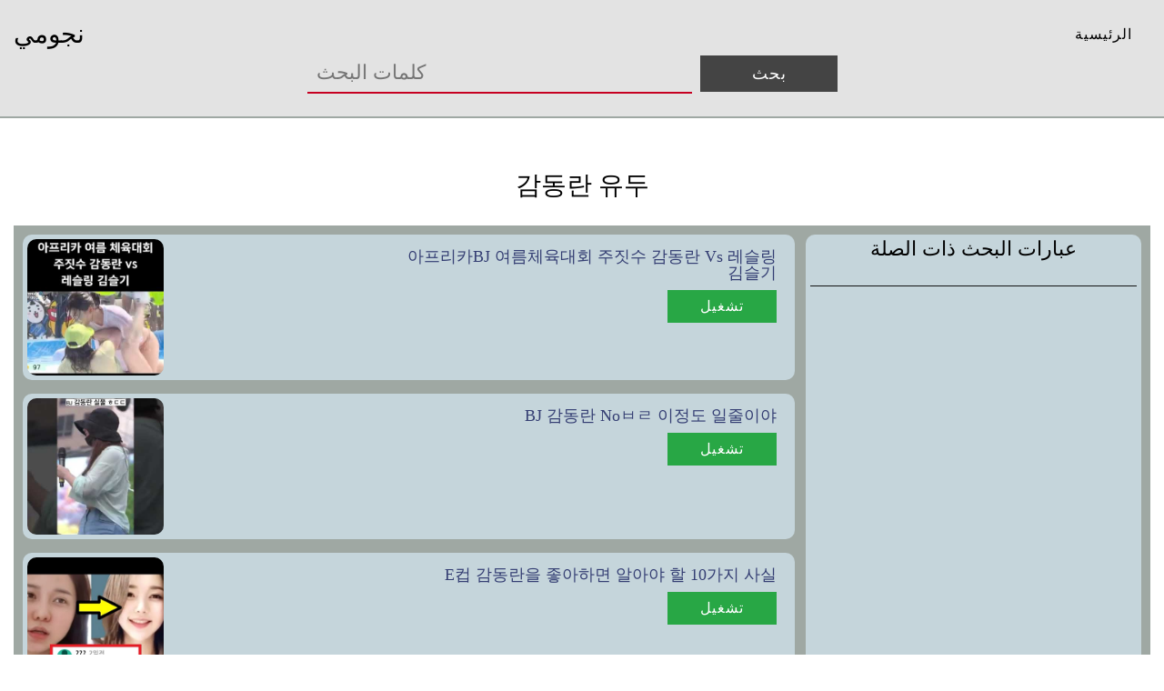

--- FILE ---
content_type: text/html; charset=utf-8
request_url: https://www.nogomi.ru/song/%EA%B0%90%EB%8F%99%EB%9E%80-%EC%9C%A0%EB%91%90.html
body_size: 5206
content:
<!DOCTYPE html>
<html lang="en"><head>
    <meta http-equiv="Content-Type" content="text/html; charset=utf-8">
    <meta name="viewport" content="width=device-width, initial-scale=1.0" />
<title> 감동란 유두 mp3</title>
<meta name="keywords" content="감동란 유두 تحميل">
<meta name="description" content="تحميل 감동란 유두 mp3 , نجومي">
<link rel="canonical" href="https://감동란-유두.nogomi.ru">
<meta name="robots" content="noindex,follow">



<style>
.center {
  text-align: center;
}

.pagination {
  display: inline-block;
}

.pagination a {
  color: black;
  float: left;
  padding: 8px 16px;
  text-decoration: none;
  transition: background-color .3s;
  border: 1px solid #ddd;
  margin: 0 4px;
}

.pagination a.active {
  background-color: #747382;
  color: white;
  border: 1px solid #4CAF50;
  border-radius: 8px;
}

.pagination a:hover:not(.active) {background-color: #ddd;}

a,abbr,acronym,address,applet,article,aside,audio,b,big,blockquote,body,canvas,caption,center,cite,code,dd,del,details,dfn,div,dl,dt,em,embed,fieldset,figcaption,figure,footer,form,h1,h2,h3,h4,h5,h6,header,hgroup,html,i,iframe,img,ins,kbd,label,legend,li,mark,menu,nav,object,ol,output,p,pre,q,ruby,s,samp,section,small,span,strike,strong,sub,summary,sup,table,tbody,td,tfoot,th,thead,time,tr,tt,u,ul,var,video{margin:0;padding:0;border:0;font-size:100%;font:inherit;vertical-align:baseline}article,aside,details,figcaption,figure,footer,header,hgroup,menu,nav,section{display:block}body{line-height:1}ol,ul{list-style:none}blockquote,q{quotes:none}blockquote:after,blockquote:before,q:after,q:before{content:'';content:none}table{border-collapse:collapse;border-spacing:0}a{color:inherit;text-decoration:none}*{box-sizing:border-box}


.show_{display:block!important}.img_fluid{width:100%;height:100%}.relative{position:relative}.d_flex{display:flex!important}.wrap{display:-ms-flexbox;display:flex;-ms-flex-wrap:wrap;flex-wrap:wrap;margin-right:-15px;margin-left:-15px}.container_fluid{width:100%;padding-right:15px;padding-left:15px;margin-right:auto;margin-left:auto}.card{padding-right:15px;padding-left:15px}.header_{padding:20px 0;border-bottom:2px solid #9fa8a3;background:#e3e3e3}.header_block{align-items:center;justify-content:space-between}.logo{font-size:28px;text-transform:uppercase;font-family:var(--main_font);transition:all .3s ease}.logo:hover{color:#c60021}.nav_li_list{margin-right:10px}.nav_li_list a{display:block;padding:10px;background:0 0;font-family:var(--main_font);text-transform:uppercase;letter-spacing:1px;color:#000;border-radius:5px;transition:all .3s ease}.nav_li_list:hover a{background:#c60021;color:#fff}.burger{width:25px;display:none}.burger_close{width:25px;display:flex;margin-left:auto;margin-right:20px;margin-top:20px;display:none}.search_block{margin-top:25px;width:50%;margin:auto;padding:5px 10px}.search_block form{width:100%}.search{outline:0;border:none;width:70%;height:40px;font-family:var(--main_font);padding-left:10px;background:0 0;border-bottom:2px solid #c60021;font-size:22px;padding-bottom:4px}.search_btn{width:25%;height:40px;outline:0;border:none;cursor:pointer;margin-left:5px;font-family:var(--main_font);text-transform:uppercase;letter-spacing:1px;background:#444;color:#fff;font-size:18px}.page_title{font-size:28px;font-family:var(--main_font);margin:30px auto;text-align:center;text-transform:uppercase}.main_content_block{padding:30px 0;min-height:calc(100vh - 183px)}.main_content{background:#9fa8a3;padding:10px}.music_cards_block{width:69%}.music_card{padding:5px;background:#c5d5db;border-radius:10px;width:100%;justify-content:space-between;margin-bottom:15px}.music_img_box{width:150px;height:150px;border-radius:10px}.music_img_box img{object-fit:cover;border-radius:10px}.music_info{margin-right:15px}.music_title{margin:10px auto;font-family:var(--main_font);font-size:18px;text-transform:capitalize;color:#343e73;text-align:right;word-break:break-all;display:block}.author{margin:10px auto;font-family:var(--main_font);font-size:14px;text-transform:capitalize;color:#343e73;text-align:right}.music_actions{text-align:-webkit-right}.music_actions .download,.music_actions .play{width:120px}.play{background:#28a745;color:#fff;font-size:16px;letter-spacing:1px;padding:10px;text-align:center;font-family:var(--main_font);text-transform:uppercase;cursor:pointer}.download{background:#343e73;color:#fff;font-size:16px;letter-spacing:1px;padding:10px;text-align:center;font-family:var(--main_font);text-transform:uppercase;cursor:pointer;margin-top:10px}.popup{position:fixed;background:rgba(0,0,0,.5);top:0;left:0;width:100%;height:100%;right:0;bottom:0;display:none}.popup_box{background:#fff;padding:50px 10px 10px 10px;border-radius:10px;width:900px;margin:30px auto auto auto;height:500px}.calncel_btn{width:20px;height:20px;position:absolute;right:10px;top:10px;cursor:pointer}.music_video{width:100%;height:100%}.music_video iframe{width:100%;height:100%}.right_side{width:30%;margin-left:auto;background:#c5d5db;border-radius:10px;padding:5px;max-height:500px;overflow-y:scroll;overflow-x:hidden}.popular_title{text-align:center;font-size:22px;margin-bottom:15px;font-family:var(--main_font);text-transform:uppercase}.popular_list a{display:block;width:100%;padding:7px 10px;font-family:var(--main_font);font-size:18px;text-transform:capitalize;border-bottom:1px solid #111;transition:all .3s ease}.popular_list:hover a{margin-left:5px}.footer_{padding:20px 0;background:#e3e0cf}.footer_block{align-items:center;justify-content:space-between}.footer_link_list{margin-right:10px}.footer_link_list a{display:block;width:100%;font-family:var(--main_font);font-size:14px;text-transform:uppercase;color:#c60021}.copyright{font-family:var(--main_font);font-size:14px;text-transform:capitalize}#pageInner .music_cards_block{width:100%}.related_wrapper .music_img_box{width:130px;height:130px}.music_info{width:50%}.related_wrapper .music_info{margin-right:15px;width:50%}.related_wrapper .music_card{min-height:200px}.card{flex:0 0 33.333333%;width:33.333333%}.related_title_sec{padding:30px 0}.related_title_sec .related_card{background:#c5d5db;border-radius:10px;width:100%;padding:10px;margin-bottom:10px}.related_title_sec .music_title{text-align:center}@media screen and (min-width:1900px){.container_fluid{width:80%}.card{flex:0 0 25%;width:25%}}@media screen and (max-width:992px){.card{flex:0 0 50%;width:50%}.search_block{width:80%}.popup_box{width:600px;height:300px}}@media screen and (max-width:776px){.card{flex:0 0 100%;width:100%}.search_block{width:80%}.search_block{margin-top:25px}.logo{font-size:22px}.nav_li_list a{font-size:14px}.main_content{flex-direction:column}.music_cards_block{width:100%}.right_side{width:100%;margin-top:10px}.popup_box{width:500px;height:300px}}@media screen and (max-width:576px){.nav_block{position:fixed;background:#e3e3e3;width:100%;height:100%;top:0;left:0;visibility:hidden;transform:scale(0);opacity:0;transition:all .3s linear}.nav_block_act{visibility:visible;transform:scale(1);opacity:1}.burger{display:block}.nav_ul_group{flex-direction:column;align-items:center;margin-top:50px}.burger_close{display:block}.music_card{flex-direction:column}.music_img_box{margin:auto}.author,.music_title{text-align:center}.related_wrapper .music_info{width:100%;margin-right:0}.search_block form{display:flex;flex-direction:column}.search{width:100%;margin-bottom:10px}.search_btn{width:100%;margin-left:0}.popup_box{width:300px;height:240px}.footer_block{flex-direction:column}.footer_link_group{flex-direction:column}.footer_link_list{line-height:1.5}.copyright{margin-top:20px}.music_info{width:100%}.music_actions{text-align:-webkit-center}}@media screen and (max-width:376px){.popup_box{width:250px;height:240px}}
</style>


</head>
<body>

<header class="header_">
      <div class="container_fluid">
        <div class="header_block d_flex">
          <div class="logo_block">
            <div class="logo"><a href="/">نجومي</a></div>
          </div>
          <div class="nav_block">
            <div class="burger_close">
              <img src="/cancel.png" alt="close menu" class="img_fluid" />
            </div>
            <nav class="nav_">
              <ul class="nav_ul_group d_flex">
                <li class="nav_li_list"><a href="/">الرئيسية</a></li>
              </ul>
            </nav>
          </div>
          <div class="burger">
            <img class="img_fluid" src="/burger.png" alt="menu" />
          </div>
        </div>
        <div class="search_block">
  <form action="/find.php" method="post" accept-charset="UTF-8">
    <input class="search" name="search" type="text" placeholder="كلمات البحث" />
    <input class="search_btn" type="submit" value="بحث" />
  </form>
</div>

      </div>
    </header>
    <main class="main_content_block">
 
<center>

</center>
<style>
  #preview{
    background-color: #ba0000;
    width: 100%;
    height: auto;
    border-radius: 5px;
    margin: 5px 0;
    padding: 1.666666666666667%;
    overflow: hidden;
  }
  .mp3-dl{
    display: inline-block;
    width: auto;
    float: none;
    overflow: hidden
  }
  .mp3-dl a{
    display: block;
    padding: 2px 8px;
    border: 1px solid #ccc;
    background: #fff;
    border-radius: 2px;
    color: #d9230f;
    text-transform: uppercase
  }
  .mp3-dl a:hover{
    border-color: #d9230f;
    background: #d9230f;
    color: #fff
  }
  .square-box{
    position: relative;
    width: 100%;
    overflow: hidden;
    background: #000;
    max-width: 100px;
    max-height: 100px;
    border-radius: 6px
  }
  .square-box:before{
    content: "";
    display: block;
    padding-top: 100%
  }
  .square-content{
    border: solid 4px #ff0808;
    position: absolute;
    top: 0;
    left: 0;
    bottom: 0;
    right: 0;
    color: #fff
  }
  .square-content div{
    display: table;
    width: 100%;
    height: 100%
  }
  .square-content span{
    display: table-cell;
    text-align: center;
    vertical-align: middle;
    color: #fff
  }
</style>
<div class="container_fluid">
<h1 class="page_title">
        감동란 유두      </h1>
  <div class="main_content d_flex">
<div class="music_cards_block">
    <ul id="items">
                    <div class="music_card d_flex">
              <div class="music_img_box">
                 
                    <img class="img_fluid lazy"  border="0" alt="아프리카BJ 여름체육대회 주짓수 감동란 Vs 레슬링 김슬기 " title="아프리카BJ 여름체육대회 주짓수 감동란 Vs 레슬링 김슬기 " data-original="https://i.ytimg.com/vi/HbP_-7zR97s/hqdefault.jpg"></div>

              <div class="music_info">
                 <h2 class="music_title">
                  <span>아프리카BJ 여름체육대회 주짓수 감동란 Vs 레슬링 김슬기</span>
                </h2>
                <div class="music_actions">
                 <div class="play">
                    <div id="result_1">
                       <a href="/link/HbP_-7zR97s"  rel="nofollow">
                        <span>
                          <b>
                            <i class='fa fa-play'>
                            </i>تشغيل                          </b>
                        </span>
                      </a>
                    </div>
                  </div>
                 
              </div>
              <div id="player1" class="player" style="padding-right: 10px;">
              </div>
            </div>
          </div>
                      <div class="music_card d_flex">
              <div class="music_img_box">
                 
                    <img class="img_fluid lazy"  border="0" alt="BJ 감동란 Noㅂㄹ 이정도 일줄이야 " title="BJ 감동란 Noㅂㄹ 이정도 일줄이야 " data-original="https://i.ytimg.com/vi/H-RMTQwQggA/hqdefault.jpg"></div>

              <div class="music_info">
                 <h2 class="music_title">
                  <span>BJ 감동란 Noㅂㄹ 이정도 일줄이야</span>
                </h2>
                <div class="music_actions">
                 <div class="play">
                    <div id="result_2">
                       <a href="/link/H-RMTQwQggA"  rel="nofollow">
                        <span>
                          <b>
                            <i class='fa fa-play'>
                            </i>تشغيل                          </b>
                        </span>
                      </a>
                    </div>
                  </div>
                 
              </div>
              <div id="player2" class="player" style="padding-right: 10px;">
              </div>
            </div>
          </div>
                      <div class="music_card d_flex">
              <div class="music_img_box">
                 
                    <img class="img_fluid lazy"  border="0" alt="E컵 감동란을 좋아하면 알아야 할 10가지 사실 " title="E컵 감동란을 좋아하면 알아야 할 10가지 사실 " data-original="https://i.ytimg.com/vi/I_VBDtdEGxg/hqdefault.jpg"></div>

              <div class="music_info">
                 <h2 class="music_title">
                  <span>E컵 감동란을 좋아하면 알아야 할 10가지 사실</span>
                </h2>
                <div class="music_actions">
                 <div class="play">
                    <div id="result_3">
                       <a href="/link/I_VBDtdEGxg"  rel="nofollow">
                        <span>
                          <b>
                            <i class='fa fa-play'>
                            </i>تشغيل                          </b>
                        </span>
                      </a>
                    </div>
                  </div>
                 
              </div>
              <div id="player3" class="player" style="padding-right: 10px;">
              </div>
            </div>
          </div>
                      <div class="music_card d_flex">
              <div class="music_img_box">
                 
                    <img class="img_fluid lazy"  border="0" alt="결혼 예정인 일반인 여성 주물럭 거리는 위대한 성추행 영상 " title="결혼 예정인 일반인 여성 주물럭 거리는 위대한 성추행 영상 " data-original="https://i.ytimg.com/vi/klFTWdnDQsA/hqdefault.jpg"></div>

              <div class="music_info">
                 <h2 class="music_title">
                  <span>결혼 예정인 일반인 여성 주물럭 거리는 위대한 성추행 영상</span>
                </h2>
                <div class="music_actions">
                 <div class="play">
                    <div id="result_4">
                       <a href="/link/klFTWdnDQsA"  rel="nofollow">
                        <span>
                          <b>
                            <i class='fa fa-play'>
                            </i>تشغيل                          </b>
                        </span>
                      </a>
                    </div>
                  </div>
                 
              </div>
              <div id="player4" class="player" style="padding-right: 10px;">
              </div>
            </div>
          </div>
                      <div class="music_card d_flex">
              <div class="music_img_box">
                 
                    <img class="img_fluid lazy"  border="0" alt="유주다 감동란 노템 " title="유주다 감동란 노템 " data-original="https://i.ytimg.com/vi/PKY2gFYDSfM/hqdefault.jpg"></div>

              <div class="music_info">
                 <h2 class="music_title">
                  <span>유주다 감동란 노템</span>
                </h2>
                <div class="music_actions">
                 <div class="play">
                    <div id="result_5">
                       <a href="/link/PKY2gFYDSfM"  rel="nofollow">
                        <span>
                          <b>
                            <i class='fa fa-play'>
                            </i>تشغيل                          </b>
                        </span>
                      </a>
                    </div>
                  </div>
                 
              </div>
              <div id="player5" class="player" style="padding-right: 10px;">
              </div>
            </div>
          </div>
                      <div class="music_card d_flex">
              <div class="music_img_box">
                 
                    <img class="img_fluid lazy"  border="0" alt="노출로 방송사고 일으킨 여캠BJ 근황 " title="노출로 방송사고 일으킨 여캠BJ 근황 " data-original="https://i.ytimg.com/vi/FF79rDp6UzY/hqdefault.jpg"></div>

              <div class="music_info">
                 <h2 class="music_title">
                  <span>노출로 방송사고 일으킨 여캠BJ 근황</span>
                </h2>
                <div class="music_actions">
                 <div class="play">
                    <div id="result_6">
                       <a href="/link/FF79rDp6UzY"  rel="nofollow">
                        <span>
                          <b>
                            <i class='fa fa-play'>
                            </i>تشغيل                          </b>
                        </span>
                      </a>
                    </div>
                  </div>
                 
              </div>
              <div id="player6" class="player" style="padding-right: 10px;">
              </div>
            </div>
          </div>
                      <div class="music_card d_flex">
              <div class="music_img_box">
                 
                    <img class="img_fluid lazy"  border="0" alt="Moonwol Twitch Shorts " title="Moonwol Twitch Shorts " data-original="https://i.ytimg.com/vi/WEO1DUnMhBE/hqdefault.jpg"></div>

              <div class="music_info">
                 <h2 class="music_title">
                  <span>Moonwol Twitch Shorts</span>
                </h2>
                <div class="music_actions">
                 <div class="play">
                    <div id="result_7">
                       <a href="/link/WEO1DUnMhBE"  rel="nofollow">
                        <span>
                          <b>
                            <i class='fa fa-play'>
                            </i>تشغيل                          </b>
                        </span>
                      </a>
                    </div>
                  </div>
                 
              </div>
              <div id="player7" class="player" style="padding-right: 10px;">
              </div>
            </div>
          </div>
                      <div class="music_card d_flex">
              <div class="music_img_box">
                 
                    <img class="img_fluid lazy"  border="0" alt="터키탕 알몸으로 들어갔다가 망신당한 썰 " title="터키탕 알몸으로 들어갔다가 망신당한 썰 " data-original="https://i.ytimg.com/vi/rvy8aV7Eze8/hqdefault.jpg"></div>

              <div class="music_info">
                 <h2 class="music_title">
                  <span>터키탕 알몸으로 들어갔다가 망신당한 썰</span>
                </h2>
                <div class="music_actions">
                 <div class="play">
                    <div id="result_8">
                       <a href="/link/rvy8aV7Eze8"  rel="nofollow">
                        <span>
                          <b>
                            <i class='fa fa-play'>
                            </i>تشغيل                          </b>
                        </span>
                      </a>
                    </div>
                  </div>
                 
              </div>
              <div id="player8" class="player" style="padding-right: 10px;">
              </div>
            </div>
          </div>
                      <div class="music_card d_flex">
              <div class="music_img_box">
                 
                    <img class="img_fluid lazy"  border="0" alt="감동란 아프리카 비키니 " title="감동란 아프리카 비키니 " data-original="https://i.ytimg.com/vi/YuI0haaA57U/hqdefault.jpg"></div>

              <div class="music_info">
                 <h2 class="music_title">
                  <span>감동란 아프리카 비키니</span>
                </h2>
                <div class="music_actions">
                 <div class="play">
                    <div id="result_9">
                       <a href="/link/YuI0haaA57U"  rel="nofollow">
                        <span>
                          <b>
                            <i class='fa fa-play'>
                            </i>تشغيل                          </b>
                        </span>
                      </a>
                    </div>
                  </div>
                 
              </div>
              <div id="player9" class="player" style="padding-right: 10px;">
              </div>
            </div>
          </div>
                      <div class="music_card d_flex">
              <div class="music_img_box">
                 
                    <img class="img_fluid lazy"  border="0" alt="밖에서 모유 수유하는 여성분 " title="밖에서 모유 수유하는 여성분 " data-original="https://i.ytimg.com/vi/RcoOBDysW6Y/hqdefault.jpg"></div>

              <div class="music_info">
                 <h2 class="music_title">
                  <span>밖에서 모유 수유하는 여성분</span>
                </h2>
                <div class="music_actions">
                 <div class="play">
                    <div id="result_10">
                       <a href="/link/RcoOBDysW6Y"  rel="nofollow">
                        <span>
                          <b>
                            <i class='fa fa-play'>
                            </i>تشغيل                          </b>
                        </span>
                      </a>
                    </div>
                  </div>
                 
              </div>
              <div id="player10" class="player" style="padding-right: 10px;">
              </div>
            </div>
          </div>
                      <div class="music_card d_flex">
              <div class="music_img_box">
                 
                    <img class="img_fluid lazy"  border="0" alt="아프리카TV 여캠 BJ 영정된 방송사고 TOP5 원본은 고정댓글 " title="아프리카TV 여캠 BJ 영정된 방송사고 TOP5 원본은 고정댓글 " data-original="https://i.ytimg.com/vi/oo9J-AENDOM/hqdefault.jpg"></div>

              <div class="music_info">
                 <h2 class="music_title">
                  <span>아프리카TV 여캠 BJ 영정된 방송사고 TOP5 원본은 고정댓글</span>
                </h2>
                <div class="music_actions">
                 <div class="play">
                    <div id="result_11">
                       <a href="/link/oo9J-AENDOM"  rel="nofollow">
                        <span>
                          <b>
                            <i class='fa fa-play'>
                            </i>تشغيل                          </b>
                        </span>
                      </a>
                    </div>
                  </div>
                 
              </div>
              <div id="player11" class="player" style="padding-right: 10px;">
              </div>
            </div>
          </div>
                      <div class="music_card d_flex">
              <div class="music_img_box">
                 
                    <img class="img_fluid lazy"  border="0" alt="Dancer Body감동란 밑 슴 " title="Dancer Body감동란 밑 슴 " data-original="https://i.ytimg.com/vi/7h6KZU1g-lw/hqdefault.jpg"></div>

              <div class="music_info">
                 <h2 class="music_title">
                  <span>Dancer Body감동란 밑 슴</span>
                </h2>
                <div class="music_actions">
                 <div class="play">
                    <div id="result_12">
                       <a href="/link/7h6KZU1g-lw"  rel="nofollow">
                        <span>
                          <b>
                            <i class='fa fa-play'>
                            </i>تشغيل                          </b>
                        </span>
                      </a>
                    </div>
                  </div>
                 
              </div>
              <div id="player12" class="player" style="padding-right: 10px;">
              </div>
            </div>
          </div>
                      <div class="music_card d_flex">
              <div class="music_img_box">
                 
                    <img class="img_fluid lazy"  border="0" alt="아프리카 BJ 감동란 가슴이 시키는 제로투 " title="아프리카 BJ 감동란 가슴이 시키는 제로투 " data-original="https://i.ytimg.com/vi/SzIC9_zJzy0/hqdefault.jpg"></div>

              <div class="music_info">
                 <h2 class="music_title">
                  <span>아프리카 BJ 감동란 가슴이 시키는 제로투</span>
                </h2>
                <div class="music_actions">
                 <div class="play">
                    <div id="result_13">
                       <a href="/link/SzIC9_zJzy0"  rel="nofollow">
                        <span>
                          <b>
                            <i class='fa fa-play'>
                            </i>تشغيل                          </b>
                        </span>
                      </a>
                    </div>
                  </div>
                 
              </div>
              <div id="player13" class="player" style="padding-right: 10px;">
              </div>
            </div>
          </div>
                      <div class="music_card d_flex">
              <div class="music_img_box">
                 
                    <img class="img_fluid lazy"  border="0" alt="BJ 수빈 브라 가슴 노출 4K " title="BJ 수빈 브라 가슴 노출 4K " data-original="https://i.ytimg.com/vi/5jBSxwgQkCQ/hqdefault.jpg"></div>

              <div class="music_info">
                 <h2 class="music_title">
                  <span>BJ 수빈 브라 가슴 노출 4K</span>
                </h2>
                <div class="music_actions">
                 <div class="play">
                    <div id="result_14">
                       <a href="/link/5jBSxwgQkCQ"  rel="nofollow">
                        <span>
                          <b>
                            <i class='fa fa-play'>
                            </i>تشغيل                          </b>
                        </span>
                      </a>
                    </div>
                  </div>
                 
              </div>
              <div id="player14" class="player" style="padding-right: 10px;">
              </div>
            </div>
          </div>
                      <div class="music_card d_flex">
              <div class="music_img_box">
                 
                    <img class="img_fluid lazy"  border="0" alt="저는 만지라고 해서 만졌을 뿐입니다 With 감동란 Oh Hot KoonTV " title="저는 만지라고 해서 만졌을 뿐입니다 With 감동란 Oh Hot KoonTV " data-original="https://i.ytimg.com/vi/4bJXzpo2IqE/hqdefault.jpg"></div>

              <div class="music_info">
                 <h2 class="music_title">
                  <span>저는 만지라고 해서 만졌을 뿐입니다 With 감동란 Oh Hot KoonTV</span>
                </h2>
                <div class="music_actions">
                 <div class="play">
                    <div id="result_15">
                       <a href="/link/4bJXzpo2IqE"  rel="nofollow">
                        <span>
                          <b>
                            <i class='fa fa-play'>
                            </i>تشغيل                          </b>
                        </span>
                      </a>
                    </div>
                  </div>
                 
              </div>
              <div id="player15" class="player" style="padding-right: 10px;">
              </div>
            </div>
          </div>
                      <div class="music_card d_flex">
              <div class="music_img_box">
                 
                    <img class="img_fluid lazy"  border="0" alt="Gamdonglan BJ Model " title="Gamdonglan BJ Model " data-original="https://i.ytimg.com/vi/AGXDVczIxEA/hqdefault.jpg"></div>

              <div class="music_info">
                 <h2 class="music_title">
                  <span>Gamdonglan BJ Model</span>
                </h2>
                <div class="music_actions">
                 <div class="play">
                    <div id="result_16">
                       <a href="/link/AGXDVczIxEA"  rel="nofollow">
                        <span>
                          <b>
                            <i class='fa fa-play'>
                            </i>تشغيل                          </b>
                        </span>
                      </a>
                    </div>
                  </div>
                 
              </div>
              <div id="player16" class="player" style="padding-right: 10px;">
              </div>
            </div>
          </div>
                      <div class="music_card d_flex">
              <div class="music_img_box">
                 
                    <img class="img_fluid lazy"  border="0" alt="아프리카티비 술먹방중 싸움 ㄷㄷㄷㄷ " title="아프리카티비 술먹방중 싸움 ㄷㄷㄷㄷ " data-original="https://i.ytimg.com/vi/_BHNeW5Iz5w/hqdefault.jpg"></div>

              <div class="music_info">
                 <h2 class="music_title">
                  <span>아프리카티비 술먹방중 싸움 ㄷㄷㄷㄷ</span>
                </h2>
                <div class="music_actions">
                 <div class="play">
                    <div id="result_17">
                       <a href="/link/_BHNeW5Iz5w"  rel="nofollow">
                        <span>
                          <b>
                            <i class='fa fa-play'>
                            </i>تشغيل                          </b>
                        </span>
                      </a>
                    </div>
                  </div>
                 
              </div>
              <div id="player17" class="player" style="padding-right: 10px;">
              </div>
            </div>
          </div>
        
    </ul>
      </div>
         <div class="right_side">
            <h2 class="popular_title">عبارات البحث ذات الصلة</h2>
            <div class="popular_group">
              <ul class="popular_group_list">

             
    <li class="popular_list">
    <a  href="https://.nogomi.ru" title=" " class="list-group-item"><p class="list-group-item-text" style="white-space:nowrap;overflow:hidden;text-overflow: ellipsis;">
        
      </p>
    </a></li>
    
                     
              </ul>
            </div>
            
            
          </div>
          
          
          
          
        </div>
      </div>



</main>
 <footer class="footer_">
      <div class="container_fluid">
        <div class="footer_block d_flex">
          <div class="footer_links">
            <ul class="footer_link_group d_flex">
              <li class="footer_link_list"><a href="/">الرئيسية</a></li>
              <li class="footer_link_list"><a rel="nofollow" href="/contact">اتصل</a></li>
              <li class="footer_link_list"><a rel="nofollow" href="/privacy">سياسة خاصة</a></li>
            </ul>
          </div>
          <div class="copyright">Nogomi © 2020</div>
        </div>
      </div>

    </footer>
    
    
 
<!--script type="text/javascript" src="//cdnjs.cloudflare.com/ajax/libs/pace/0.6.0/pace.min.js"></script//-->
<script src="https://nog.nogomi.ru/result_files/jquery.js">
</script>
<script type="text/javascript" src="https://nog.nogomi.ru/result_files/bootstrap.js">
</script>
<script type="text/javascript" src="https://nog.nogomi.ru/assets/js/script2.js">
</script>
<!-- Global site tag (gtag.js) - Google Analytics -->
<script async src="https://www.googletagmanager.com/gtag/js?id=G-BGWZYG3CVN"></script>
<script>
  window.dataLayer = window.dataLayer || [];
  function gtag(){dataLayer.push(arguments);}
  gtag('js', new Date());

  gtag('config', 'G-BGWZYG3CVN');
</script>
  <!-- Histats.com  START  (aync)-->
<script type="text/javascript">var _Hasync= _Hasync|| [];
_Hasync.push(['Histats.start', '1,4731210,4,0,0,0,00010000']);
_Hasync.push(['Histats.fasi', '1']);
_Hasync.push(['Histats.track_hits', '']);
(function() {
var hs = document.createElement('script'); hs.type = 'text/javascript'; hs.async = true;
hs.src = ('//s10.histats.com/js15_as.js');
(document.getElementsByTagName('head')[0] || document.getElementsByTagName('body')[0]).appendChild(hs);
})();</script>
<noscript><a href="/" target="_blank"><img  src="//sstatic1.histats.com/0.gif?4731210&101" alt="website free tracking" border="0"></a></noscript>
<!-- Histats.com  END  -->
<script>
  $(function() {
      $("img.lazy").lazyload({
          effect : "fadeIn"
        });
    });
</script>
  
  
</body></html>